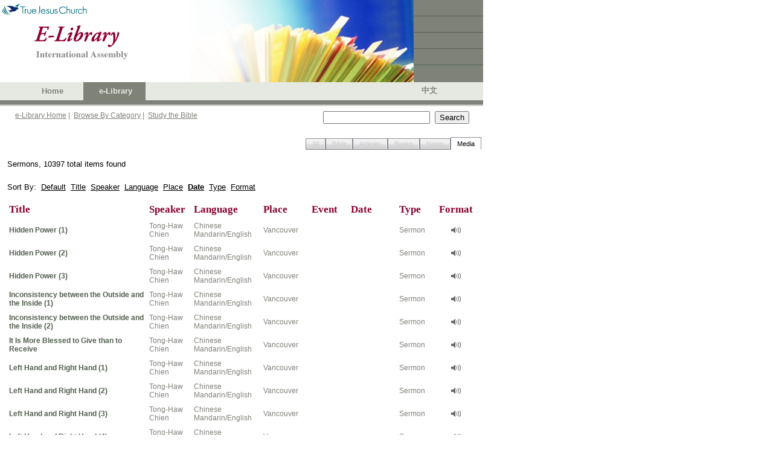

--- FILE ---
content_type: text/html; charset=utf-8
request_url: https://ia.tjc.org/elibrary/SearchResult.aspx?qid=1&langid=1&srtid=4&title=Sermons&sbcol1=2&sbcol1drt=1&num=10&start=110
body_size: 21019
content:



<!DOCTYPE HTML PUBLIC "-//W3C//DTD HTML 4.0 Transitional//EN">
<html>
	<head><meta http-equiv="Content-Type" content="text/html; charset=utf-8" />
		<script language="JavaScript" src="../common/js/jsSearchBox.js" type="text/javascript"></script>
        
        <meta http-equiv="Pragma" content="no-cache" />
		<meta http-equiv="Expires" content="-1" />
		<link href="../common/css/srp.css" type="text/css" rel="stylesheet" />
		<script language="JavaScript" src="../common/js/jsAJAX_BibleLookup.js" type="text/javascript"></script>
		<script language="javascript" type="text/javascript">
			searchParam = 'ctl00_SearchBox_';
		</script>

        <script type="text/javascript">

          var _gaq = _gaq || [];
          _gaq.push(['_setAccount', 'UA-25748693-1']);
          _gaq.push(['_setDomainName', '.']);
          _gaq.push(['_trackPageview']);

          (function() {
            var ga = document.createElement('script'); ga.type = 'text/javascript'; ga.async = true;
            ga.src = ('https:' == document.location.protocol ? 'https://ssl' : 'http://www') + '.google-analytics.com/ga.js';
            var s = document.getElementsByTagName('script')[0]; s.parentNode.insertBefore(ga, s);
          })();

        </script>
	<link href="/WebResource.axd?d=XdpgjNUhB1MG2Inw0pUgtWNQKypW9G2TxBBEjpAHSWS8qbKTs83OlXJiR9X6s-AQcFfzyiq8eRgpjheZyhnECTR1DJ9elOvEF-Ky14kigIg6bmsEnWsZJRd308bvKmWsAGonsBm4DmZ0Gf0bAFsofw2&amp;t=637075113320183474" type="text/css" rel="stylesheet" class="Telerik_stylesheet" /><link href="/WebResource.axd?d=oz4F2iZJSyET7mz74D_JPCCUrYz0WvdnNA7QlypOoU-XYQoVprYXc13O6zwPrt7uEkynCaWhKv_PQVydmGMsFgcDFSTosWeCg4Gxt2_9q6J-Q8ls-QAC0DRP54GfZbRxlIh4TXoHrf-0HnMEyvwZh49nGqA0ehsCov7LzRkmsB41&amp;t=637075113320183474" type="text/css" rel="stylesheet" class="Telerik_stylesheet" /><title>
	TJC eLibrary Search Result
</title></head>
	<body>
		<!-- Header -->
		<link id="CSSLink1_lnkPart" rel="stylesheet" type="text/css" href="https://ia.tjc.org/common/css/participation.css"></link>

        
<!--TRUE JESUS CHURCH LOGO AND BANNER-->
<table class="ms-main" id="table5334" cellspacing="0" cellpadding="0" width="800" border="0">
	<tr>
		<td valign="top" nowrap="nowrap" width="685"><img src="../images/en/BannerPhotoHome.jpg" id="Header1_imgBanner" height="136" width="685" border="0" /></td>
		<td nowrap="nowrap" width="115">
			<table id="table5335" height="136" cellspacing="0" cellpadding="0" width="115" bgcolor="#7e8279"
				border="0">
				<tr>
					<td class="tjc-rightnav" style="HEIGHT: 26px" valign="top" height="26">
					</td>
				</tr>
				<tr>
					<td width="100%" bgcolor="#525f4f" height="1"></td>
				</tr>
				<tr>
					<td class="tjc-rightnav" valign="top" height="26">
					</td>
				</tr>
				<tr>
					<td width="100%" bgcolor="#525f4f" height="1"></td>
				</tr>
				<tr>
					<td class="tjc-rightnav" valign="top" height="26">
					</td>
				</tr>
				<tr>
					<td width="100%" bgcolor="#525f4f" height="1"></td>
				</tr>
				<tr>
					<td class="tjc-rightnav" valign="top" height="26">
					</td>
				</tr>
				<tr>
					<td width="100%" bgcolor="#525f4f" height="1"></td>
				</tr>
				<tr>
					<td class="tjc-rightnav" valign="top">
					</td>
				</tr>
			</table>
		</td>
	</tr>
</table>
<!--END OF TRUE JESUS CHURCH LOGO AND BANNER-->
<!-- Navigation -->
<table id="Header1_tblNav" cellspacing="0" cellpadding="0" style="background-color:#E6E9E2;border-width:0px;height:30px;width:800px;border-collapse:collapse;">
	<tr>
		<td valign="middle" style="width:45px;"></td><td class="tjc-ia-banner" valign="middle" style="width:45px;"><a id="Header1_lnkHome" href="https://tjc.org" target="_blank">Home</a></td><td class="tjc-ia-banner-highlight" align="center" valign="middle" style="width:45px;">
			&nbsp;&nbsp;<nobr><a id="Header1_lnkElib" href="https://ia.tjc.org/elibrary/Landing.aspx?langid=1">e-Library</a></nobr>&nbsp;
		</td><td class="tjc-ia-banner" valign="middle" style="width:45px;">
			&nbsp;&nbsp;<nobr></nobr>&nbsp;
		</td><td style="width:250px;">&nbsp;</td><td class="tjc-ia-banner" valign="middle" style="width:45px;"><a href="Landing.aspx?langid=2" id="Header1_lnkChgLang">中文</a></td><td style="width:20px;">&nbsp;</td>
	</tr>
</table>
<!-- End of Navigation -->
<table height="10" cellspacing="0" cellpadding="0" width="800" bgcolor="#7e8279" border="0">
	<tr>
		<td bgcolor="#7e8279" height="5"></td>
	</tr>
	<tr>
		<td><img id="Header1_imgNavShadow" src="../images/NavShadow.gif" style="height:5px;width:800px;" /></td>
	</tr>
</table>

        
<table id="Table1" cellspacing="0" cellpadding="0" width="800" border="0">
	<tr valign="top" style="height:30px">
		<td width="25"></td>
		<td class="tjc-abstract" valign="middle" width="510">
			<a href="Landing.aspx?langid=1" id="SearchBox_lnkElibHome" class="tjc-abstract">e-Library Home</a>&nbsp;|&nbsp;
			<a href="BrowseCategory.aspx?langid=1" id="SearchBox_lnkCat" class="tjc-abstract">Browse By Category</a>&nbsp;|&nbsp; 
			<a href="SBBible.aspx?langid=1" id="SearchBox_lnkSB" class="tjc-abstract">Study the Bible</a>
			<!--
			&nbsp;|&nbsp; 
			<a href="BibleLookup.aspx?langid=1" id="SearchBox_lnkBible" class="tjc-abstract">Read the Bible</a>
				-->
		</td>
		<td width="250">
			<input name="ctl00$SearchBox$txtSearch" type="text" id="SearchBox_txtSearch" class="txtSearch" onkeydown="return SearchBoxEnterKey(event, false)" />&nbsp; 
			<input name="ctl00$SearchBox$btnSearch" type="button" id="SearchBox_btnSearch" class="btnSearch" onclick="javascript:SearchButton();" value="Search" />
			<input name="ctl00$SearchBox$hdnLangID" type="hidden" id="SearchBox_hdnLangID" class="hdnLangID" value="1" />
		</td>
		<td>&nbsp;</td>
	</tr>
</table>



		<table style="height:400px" cellspacing="0" cellpadding="0" width="800" border="0">
			<tr>
				<td valign="top">
				    <!--------- Content  ------------------->
                    
    <form method="post" action="./SearchResult.aspx?qid=1&amp;langid=1&amp;srtid=4&amp;title=Sermons&amp;sbcol1=2&amp;sbcol1drt=1&amp;num=10&amp;start=110" id="Form1">
<div class="aspNetHidden">
<input type="hidden" name="__EVENTTARGET" id="__EVENTTARGET" value="" />
<input type="hidden" name="__EVENTARGUMENT" id="__EVENTARGUMENT" value="" />
<input type="hidden" name="__VIEWSTATE" id="__VIEWSTATE" value="/wEPDwUJODUzODEzMzQ2ZBgBBR5fX0NvbnRyb2xzUmVxdWlyZVBvc3RCYWNrS2V5X18WAQUhY3RsMDAkQ29udGVudENlbnRlciRydHNTUlR5cGVUYWJz1+1IOkeqemthHLql7CNyw1EXbk6XCoJX07qGcCFS3Ic=" />
</div>

<script type="text/javascript">
//<![CDATA[
var theForm = document.forms['Form1'];
if (!theForm) {
    theForm = document.Form1;
}
function __doPostBack(eventTarget, eventArgument) {
    if (!theForm.onsubmit || (theForm.onsubmit() != false)) {
        theForm.__EVENTTARGET.value = eventTarget;
        theForm.__EVENTARGUMENT.value = eventArgument;
        theForm.submit();
    }
}
//]]>
</script>


<script src="/WebResource.axd?d=F_zWkGJID529uqP8CoWuCQJAkBCwrrddard5evExzlhc-386VdVlahxWtdX2amVWER6ojQOap8uCvOCZ9DHAIy7gk7tElS97BOTkXgMARt41&amp;t=638901284248157332" type="text/javascript"></script>


<script src="/ScriptResource.axd?d=QcnGX9pYC0PeH7LulPi5vaPfqm44T-TIXeko9NiKSAIrTyWYp7zHHukHcOK8cL8qqgpw7Fqyr2dk_U3N6neEUcVOs3cSjdYSW0CBW-qIyMLD25clp2MOy8sTyKAzWhCbrM5De5HBIHJJa9JgAtiJeg1CAIxr4SxRrEwjsz0m1VEZGxkm3Xhy-h9zLwJlltVR0&amp;t=5c0e0825" type="text/javascript"></script>
<script type="text/javascript">
//<![CDATA[
if (typeof(Sys) === 'undefined') throw new Error('ASP.NET Ajax client-side framework failed to load.');
//]]>
</script>

<script src="/ScriptResource.axd?d=8d7rVf95sitYyQNo04LP3lOLj9wvKv8fHXaKAceMsLT4H661Fx2ubjXdtfT_WU9e8yFSw3I5OC-vu4WP4s4Loi5p2V8LutXbaqoQ0ik3KSzig_DvzP-hKJ7ftF6QaxS2-4gA9nvHn5_eoaOFx8rG9wHV-fcqY_WfShXgrE0rh1h9c_cyvs99yTZjDR9Ui4zf0&amp;t=5c0e0825" type="text/javascript"></script>
<script src="/ScriptResource.axd?d=YPdigWxVqEhzLPQ4S-j_BMk-1cJ5gmeDFPBanJcol-850YEdmE48a5h82VJGGBO8PVybJjxoEiHNns_bmzwJnxssobOlDIR9PZr1U2Y24p3H3927I72H8eLOUwpW9G7dNQzmOaodT96oIh7tDpYacg2&amp;t=6e69ff4c" type="text/javascript"></script>
<script src="/ScriptResource.axd?d=ucMOT9tve1ne7crvKi-xxQ83tCZqKl4aoPBs462Y6-6TKJlX1gR4pP91nS-jNPl7-ZdmhGidgo6_GhM_iZUp2wog241LGGHBvZWaYGrTWp_f3E9a2plTOVCC3iFSOP90hvXGuKOqzb-pxZX5MyBxBtojErdeJzVnII_tx-vmO0c1&amp;t=6e69ff4c" type="text/javascript"></script>
<script src="/ScriptResource.axd?d=p0G3sm_AUsz90dRqQvQNgP0mKr9cQ0Sk64o7BwnLi2yNdIzanKfbyqCBXQd2oenbU1f-neEZnGCmOH5UBk33Z1qrh0iYsA1gJ9aw3eyaOMvAXApKhKia4gZO2NsGoP9VDR-afZFJNkkRV31_7cn8s_Ae2hLd2skTqJH0cRnPPd81&amp;t=6e69ff4c" type="text/javascript"></script>
<script src="/ScriptResource.axd?d=CmgPJj3Y44SEuuBGAGCpkwD5e4K2UeUEVFQMILpvENaBXEs8w9ic4IfQrEJXK2FDMvyYGnGfHVz5FhUPWGjjAAQo9H9vqEFQ5KpLK0l6cNwVNzIUroQrpCRq7aixK3DJooKToh5a1pb46j-8S79wSC_7mmASgq-65b7YZia2whU1&amp;t=6e69ff4c" type="text/javascript"></script>
<div class="aspNetHidden">

	<input type="hidden" name="__VIEWSTATEGENERATOR" id="__VIEWSTATEGENERATOR" value="EFC7F969" />
	<input type="hidden" name="__EVENTVALIDATION" id="__EVENTVALIDATION" value="/wEdAATrSjeTC6/rhZrlVeXNPFAzMj5Z09qsuPEt1yb/YDBSgpmDhB1QuDDYoQ7ptxr5hqIhUF5cR2RX8+bGgqSwezgGv3Hxrl9ZLupIzQy+z7AwpQwdGwvGjTVeKORnikv2UlY=" />
</div>
            <script type="text/javascript">
//<![CDATA[
Sys.WebForms.PageRequestManager._initialize('ctl00$ContentCenter$ctl00', 'Form1', [], [], [], 90, 'ctl00');
//]]>
</script>

			<!-- tabs -->
			<table width=800px>
				<tr>
					<td><br />
                    <div id="ContentCenter_rtsSRTypeTabs" class="RadTabStrip RadTabStrip_Vista RadTabStripTop_Vista ">
	<!-- 2008.3.1016.35 --><div class="rtsLevel rtsLevel1 rtsRight">
		<ul class="rtsUL"><li class="rtsLI rtsFirst"><a class="rtsLink rtsDisabled" href="#"><span class="rtsOut"><span class="rtsIn"><span class="rtsTxt">All</span></span></span></a></li><li class="rtsLI"><a class="rtsLink rtsDisabled" href="#"><span class="rtsOut"><span class="rtsIn"><span class="rtsTxt">Bible</span></span></span></a></li><li class="rtsLI"><a class="rtsLink rtsDisabled" href="#"><span class="rtsOut"><span class="rtsIn"><span class="rtsTxt">Articles</span></span></span></a></li><li class="rtsLI"><a class="rtsLink rtsDisabled" href="#"><span class="rtsOut"><span class="rtsIn"><span class="rtsTxt">Books</span></span></span></a></li><li class="rtsLI"><a class="rtsLink rtsBefore rtsDisabled" href="#"><span class="rtsOut"><span class="rtsIn"><span class="rtsTxt">Notes</span></span></span></a></li><li class="rtsLI rtsLast"><a class="rtsLink rtsSelected" href="https://ia.tjc.org/elibrary/SearchResult.aspx?qid=1&amp;langid=1&amp;srtid=4&amp;title=Sermons&amp;sbcol1=2&amp;sbcol1drt=1"><span class="rtsOut"><span class="rtsIn"><span class="rtsTxt">Media</span></span></span></a></li></ul>
	</div><input id="ContentCenter_rtsSRTypeTabs_ClientState" name="ContentCenter_rtsSRTypeTabs_ClientState" type="hidden" />
</div>
					</td>
				</tr>
			</table>
			<!-- end of tabs -->
			<!-- search results -->
			<table width=800px>
				<tr>
					<td>
					<div id="ContentCenter_divSRTitle" class="BodyText" style="PADDING-RIGHT: 9px; PADDING-LEFT: 9px; PADDING-BOTTOM: 9px; PADDING-TOP: 9px">
<span class="BodyText">Sermons, 10397 total items found</span><br/>
</div>
					</td>
				</tr>
				<tr>
					<td>
					<div id="ContentCenter_divSR" class="BodyText" style="PADDING:9px"><div class="BodyText">Sort By:&nbsp;&nbsp;<a href="SearchResult.aspx?qid=1&langid=1&srtid=4&title=Sermons">Default</a>&nbsp;&nbsp;<a href="SearchResult.aspx?qid=1&langid=1&srtid=4&title=Sermons&sbcol1=1&sbcol1drt=1&sbcol2=2&sbcol2drt=1">Title</a>&nbsp;&nbsp;<a href="SearchResult.aspx?qid=1&langid=1&srtid=4&title=Sermons&sbcol1=3&sbcol1drt=1&sbcol2=2&sbcol2drt=1">Speaker</a>&nbsp;&nbsp;<a href="SearchResult.aspx?qid=1&langid=1&srtid=4&title=Sermons&sbcol1=11&sbcol1drt=1&sbcol2=2&sbcol2drt=1">Language</a>&nbsp;&nbsp;<a href="SearchResult.aspx?qid=1&langid=1&srtid=4&title=Sermons&sbcol1=4&sbcol1drt=1&sbcol2=2&sbcol2drt=1">Place</a>&nbsp;&nbsp;<a href="SearchResult.aspx?qid=1&langid=1&srtid=4&title=Sermons&sbcol1=2&sbcol1drt=2"><b>Date</b></a>&nbsp;&nbsp;<a href="SearchResult.aspx?qid=1&langid=1&srtid=4&title=Sermons&sbcol1=12&sbcol1drt=1&sbcol2=2&sbcol2drt=1">Type</a>&nbsp;&nbsp;<a href="SearchResult.aspx?qid=1&langid=1&srtid=4&title=Sermons&sbcol1=13&sbcol1drt=1&sbcol2=2&sbcol2drt=1">Format</a></div><br/>
<table><tr class="tjc-mainheader">
<td width="200">Title</td>
<td width="80">Speaker</td>
<td width="100">Language</td>
<td width="100">Place</td>
<td width="80">Event</td>
<td width="100">Date</td>
<td width="80">Type</td>
<td width="80" align="center">Format</td></tr>
<tr><td height="4" colspan=8 width="100%" border="0"></td></tr>
<tr class="tjc-abstract">
<td><a class="tjc-articletitle" href="ContentDetail.aspx?ItemID=3730&langid=1">Hidden Power (1)</a></td>
<td>Tong-Haw Chien</td>
<td>Chinese Mandarin/English</td>
<td>Vancouver</td>
<td></td>
<td></td>
<td>Sermon</td>
<td align="center"><img src="../images/media1.gif" title="Audio"/></td></tr>
<tr><td height="4" colspan=8 width="100%" border="0"></td></tr>
<tr class="tjc-abstract">
<td><a class="tjc-articletitle" href="ContentDetail.aspx?ItemID=3731&langid=1">Hidden Power (2)</a></td>
<td>Tong-Haw Chien</td>
<td>Chinese Mandarin/English</td>
<td>Vancouver</td>
<td></td>
<td></td>
<td>Sermon</td>
<td align="center"><img src="../images/media1.gif" title="Audio"/></td></tr>
<tr><td height="4" colspan=8 width="100%" border="0"></td></tr>
<tr class="tjc-abstract">
<td><a class="tjc-articletitle" href="ContentDetail.aspx?ItemID=3732&langid=1">Hidden Power (3)</a></td>
<td>Tong-Haw Chien</td>
<td>Chinese Mandarin/English</td>
<td>Vancouver</td>
<td></td>
<td></td>
<td>Sermon</td>
<td align="center"><img src="../images/media1.gif" title="Audio"/></td></tr>
<tr><td height="4" colspan=8 width="100%" border="0"></td></tr>
<tr class="tjc-abstract">
<td><a class="tjc-articletitle" href="ContentDetail.aspx?ItemID=3733&langid=1">Inconsistency between the Outside and the Inside (1)</a></td>
<td>Tong-Haw Chien</td>
<td>Chinese Mandarin/English</td>
<td>Vancouver</td>
<td></td>
<td></td>
<td>Sermon</td>
<td align="center"><img src="../images/media1.gif" title="Audio"/></td></tr>
<tr><td height="4" colspan=8 width="100%" border="0"></td></tr>
<tr class="tjc-abstract">
<td><a class="tjc-articletitle" href="ContentDetail.aspx?ItemID=3734&langid=1">Inconsistency between the Outside and the Inside (2)</a></td>
<td>Tong-Haw Chien</td>
<td>Chinese Mandarin/English</td>
<td>Vancouver</td>
<td></td>
<td></td>
<td>Sermon</td>
<td align="center"><img src="../images/media1.gif" title="Audio"/></td></tr>
<tr><td height="4" colspan=8 width="100%" border="0"></td></tr>
<tr class="tjc-abstract">
<td><a class="tjc-articletitle" href="ContentDetail.aspx?ItemID=3735&langid=1">It Is More Blessed to Give than to Receive</a></td>
<td>Tong-Haw Chien</td>
<td>Chinese Mandarin/English</td>
<td>Vancouver</td>
<td></td>
<td></td>
<td>Sermon</td>
<td align="center"><img src="../images/media1.gif" title="Audio"/></td></tr>
<tr><td height="4" colspan=8 width="100%" border="0"></td></tr>
<tr class="tjc-abstract">
<td><a class="tjc-articletitle" href="ContentDetail.aspx?ItemID=3736&langid=1">Left Hand and Right Hand (1)</a></td>
<td>Tong-Haw Chien</td>
<td>Chinese Mandarin/English</td>
<td>Vancouver</td>
<td></td>
<td></td>
<td>Sermon</td>
<td align="center"><img src="../images/media1.gif" title="Audio"/></td></tr>
<tr><td height="4" colspan=8 width="100%" border="0"></td></tr>
<tr class="tjc-abstract">
<td><a class="tjc-articletitle" href="ContentDetail.aspx?ItemID=3737&langid=1">Left Hand and Right Hand (2)</a></td>
<td>Tong-Haw Chien</td>
<td>Chinese Mandarin/English</td>
<td>Vancouver</td>
<td></td>
<td></td>
<td>Sermon</td>
<td align="center"><img src="../images/media1.gif" title="Audio"/></td></tr>
<tr><td height="4" colspan=8 width="100%" border="0"></td></tr>
<tr class="tjc-abstract">
<td><a class="tjc-articletitle" href="ContentDetail.aspx?ItemID=3738&langid=1">Left Hand and Right Hand (3)</a></td>
<td>Tong-Haw Chien</td>
<td>Chinese Mandarin/English</td>
<td>Vancouver</td>
<td></td>
<td></td>
<td>Sermon</td>
<td align="center"><img src="../images/media1.gif" title="Audio"/></td></tr>
<tr><td height="4" colspan=8 width="100%" border="0"></td></tr>
<tr class="tjc-abstract">
<td><a class="tjc-articletitle" href="ContentDetail.aspx?ItemID=3739&langid=1">Left Hand and Right Hand (4)</a></td>
<td>Tong-Haw Chien</td>
<td>Chinese Mandarin/English</td>
<td>Vancouver</td>
<td></td>
<td></td>
<td>Sermon</td>
<td align="center"><img src="../images/media1.gif" title="Audio"/></td></tr>
</table>
</div>
					<div id="ContentCenter_divPagingBar" class="BodyText" style="PADDING-BOTTOM:9px;PADDING-RIGHT:9px"><br><div class='n'><table border=0 cellpadding=0 width=100% cellspacing=5 align=center>  <tr align=left valign=top><td>&nbsp;	<a href="SearchResult.aspx?qid=1&langid=1&srtid=4&title=Sermons&sbcol1=2&sbcol1drt=1&num=10&start=100"><span class="b">Previous</span></a>&nbsp;
	<a href="SearchResult.aspx?qid=1&langid=1&srtid=4&title=Sermons&sbcol1=2&sbcol1drt=1&num=10&start=20">3</a>&nbsp;
	<a href="SearchResult.aspx?qid=1&langid=1&srtid=4&title=Sermons&sbcol1=2&sbcol1drt=1&num=10&start=30">4</a>&nbsp;
	<a href="SearchResult.aspx?qid=1&langid=1&srtid=4&title=Sermons&sbcol1=2&sbcol1drt=1&num=10&start=40">5</a>&nbsp;
	<a href="SearchResult.aspx?qid=1&langid=1&srtid=4&title=Sermons&sbcol1=2&sbcol1drt=1&num=10&start=50">6</a>&nbsp;
	<a href="SearchResult.aspx?qid=1&langid=1&srtid=4&title=Sermons&sbcol1=2&sbcol1drt=1&num=10&start=60">7</a>&nbsp;
	<a href="SearchResult.aspx?qid=1&langid=1&srtid=4&title=Sermons&sbcol1=2&sbcol1drt=1&num=10&start=70">8</a>&nbsp;
	<a href="SearchResult.aspx?qid=1&langid=1&srtid=4&title=Sermons&sbcol1=2&sbcol1drt=1&num=10&start=80">9</a>&nbsp;
	<a href="SearchResult.aspx?qid=1&langid=1&srtid=4&title=Sermons&sbcol1=2&sbcol1drt=1&num=10&start=90">10</a>&nbsp;
	<a href="SearchResult.aspx?qid=1&langid=1&srtid=4&title=Sermons&sbcol1=2&sbcol1drt=1&num=10&start=100">11</a>&nbsp;
	<span class="i">12</span>&nbsp;
	<a href="SearchResult.aspx?qid=1&langid=1&srtid=4&title=Sermons&sbcol1=2&sbcol1drt=1&num=10&start=120">13</a>&nbsp;
	<a href="SearchResult.aspx?qid=1&langid=1&srtid=4&title=Sermons&sbcol1=2&sbcol1drt=1&num=10&start=130">14</a>&nbsp;
	<a href="SearchResult.aspx?qid=1&langid=1&srtid=4&title=Sermons&sbcol1=2&sbcol1drt=1&num=10&start=140">15</a>&nbsp;
	<a href="SearchResult.aspx?qid=1&langid=1&srtid=4&title=Sermons&sbcol1=2&sbcol1drt=1&num=10&start=150">16</a>&nbsp;
	<a href="SearchResult.aspx?qid=1&langid=1&srtid=4&title=Sermons&sbcol1=2&sbcol1drt=1&num=10&start=160">17</a>&nbsp;
	<a href="SearchResult.aspx?qid=1&langid=1&srtid=4&title=Sermons&sbcol1=2&sbcol1drt=1&num=10&start=170">18</a>&nbsp;
	<a href="SearchResult.aspx?qid=1&langid=1&srtid=4&title=Sermons&sbcol1=2&sbcol1drt=1&num=10&start=120"><span class="b">Next</span></a>&nbsp;
  </td></tr></table></div><br></div>
					</td>
				</tr>
			</table>
			<!-- end of search results -->
			<span id="ContentCenter_lblMsg" class="BodyText"></span>
	

<script type="text/javascript">
//<![CDATA[
Sys.Application.add_init(function() {
    $create(Telerik.Web.UI.RadTabStrip, {"_align":2,"_selectedIndex":5,"_skin":"Vista","clientStateFieldID":"ContentCenter_rtsSRTypeTabs_ClientState","selectedIndexes":["5"],"tabData":[{"value":"0","enabled":false},{"value":"0","enabled":false},{"value":"0","enabled":false},{"value":"0","enabled":false},{"value":"0","enabled":false},{"value":"0"}]}, null, null, $get("ContentCenter_rtsSRTypeTabs"));
});
//]]>
</script>
</form>

				    <!--------- End of Content  ------------------->
				</td>
			</tr>
		</table>
		<!--  Footer -->
		
<table cellpadding="0" cellspacing="0" border="0" width="800" id="Table1">
	<tr>
		<td width="100%" height="28" align="center" valign="middle" bgcolor="#7e8279" class="tjc-footer">
			<span id="Footer1_spnCopyright">Copyright</span> ©
			<script type="text/javascript" language="Javascript"> document.write(new Date().getFullYear()); </script>
			&nbsp;<span id="Footer1_spnTJC">True Jesus Church</span> | <span id="Footer1_spnRev">All rights reserved |</span>
			<a class="tjc-footerlink" href="http://tjc.org/terms-conditions/"><span id="Footer1_spnTerms">Terms &amp; Conditions</span></a>
		</td>
	</tr>
</table>

		
<script type="text/javascript">

    var _gaq = _gaq || [];
    _gaq.push(['_setAccount', 'UA-25748693-1']);
    _gaq.push(['_setDomainName', '.']);
    _gaq.push(['_trackPageview']);

    (function() {
        var ga = document.createElement('script'); ga.type = 'text/javascript'; ga.async = true;
        ga.src = ('https:' == document.location.protocol ? 'https://ssl' : 'http://www') + '.google-analytics.com/ga.js';
        var s = document.getElementsByTagName('script')[0]; s.parentNode.insertBefore(ga, s);
    })();

</script>
	</body>
</html>

